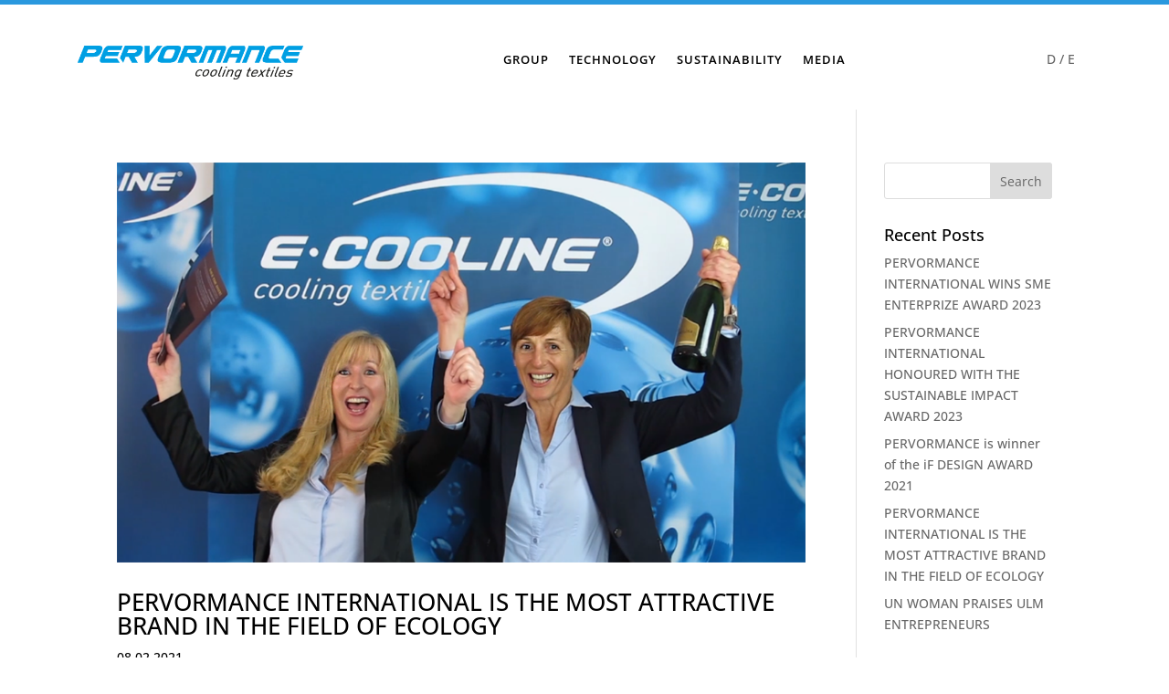

--- FILE ---
content_type: text/css
request_url: https://pervormance.com/wp-content/et-cache/taxonomy/post_tag/36/et-divi-dynamic-tb-38-tb-121-late.css?ver=1765563412
body_size: 507
content:
@font-face{font-family:ETmodules;font-display:block;src:url(//pervormance.com/wp-content/themes/Divi/core/admin/fonts/modules/social/modules.eot);src:url(//pervormance.com/wp-content/themes/Divi/core/admin/fonts/modules/social/modules.eot?#iefix) format("embedded-opentype"),url(//pervormance.com/wp-content/themes/Divi/core/admin/fonts/modules/social/modules.woff) format("woff"),url(//pervormance.com/wp-content/themes/Divi/core/admin/fonts/modules/social/modules.ttf) format("truetype"),url(//pervormance.com/wp-content/themes/Divi/core/admin/fonts/modules/social/modules.svg#ETmodules) format("svg");font-weight:400;font-style:normal}

--- FILE ---
content_type: text/css
request_url: https://pervormance.com/wp-content/themes/Divi-Child-Theme/style.css?ver=4.27.4
body_size: 214
content:
/*
 Theme Name:     Divi Child Theme
 Theme URI:      http://www.elegantthemes.com
 Description:    Child Theme for Divi Theme by Elegant Themes
 Author:         hochdrei.media
 Author URI:     https//:hochdrei.media
 Template:       Divi
 Version:        1.0.0
*/
 
/* =Ab hier kannst du deine CSS-Anpassungen eintragen
------------------------------------------------------- */


--- FILE ---
content_type: text/css
request_url: https://pervormance.com/wp-content/et-cache/38/et-core-unified-cpt-38.min.css?ver=1760027579
body_size: 6602
content:
.et_pb_section_0_tb_header,.et_pb_section_1_tb_header{border-top-width:5px;border-top-color:#2A98DE}.et_pb_section_0_tb_header.et_pb_section,.et_pb_section_1_tb_header.et_pb_section,.et_pb_section_2_tb_header.et_pb_section{padding-top:0px;padding-bottom:0px;background-color:#FFFFFF!important}.et_pb_row_0_tb_header.et_pb_row{padding-top:33px!important;padding-right:30px!important;padding-bottom:33px!important;padding-left:30px!important;padding-top:33px;padding-right:30px;padding-bottom:33px;padding-left:30px}.et_pb_image_0_tb_header .et_pb_image_wrap img,.et_pb_image_1_tb_header .et_pb_image_wrap img{height:auto;min-height:auto;max-height:none}.et_pb_image_0_tb_header{margin-top:12px!important;width:100%;max-width:100%!important;text-align:left;margin-left:0}.et_pb_image_0_tb_header .et_pb_image_wrap,.et_pb_image_0_tb_header img{width:100%}.et_pb_menu_0_tb_header.et_pb_menu ul li a{font-weight:600;text-transform:uppercase;font-size:1vw;color:#000000!important;letter-spacing:1px}.et_pb_menu_0_tb_header.et_pb_menu{background-color:rgba(0,0,0,0)}.et_pb_menu_0_tb_header .et_pb_menu__logo-wrap .et_pb_menu__logo img{border-right-width:40px;border-right-color:rgba(0,0,0,0)}.et_pb_menu_0_tb_header{margin-top:12px!important}.et_pb_menu_0_tb_header.et_pb_menu ul li.current-menu-item a,.et_pb_menu_0_tb_header.et_pb_menu .nav li ul.sub-menu a,.et_pb_menu_0_tb_header.et_pb_menu .nav li ul.sub-menu li.current-menu-item a,.et_pb_menu_0_tb_header.et_pb_menu .et_mobile_menu a,.et_pb_menu_1_tb_header.et_pb_menu ul li.current-menu-item a{color:#000000!important}.et_pb_menu_0_tb_header.et_pb_menu .nav li ul{background-color:#ffffff!important;border-color:#ffffff}.et_pb_menu_0_tb_header.et_pb_menu .et_mobile_menu{border-color:#ffffff}.et_pb_menu_0_tb_header.et_pb_menu .et_mobile_menu,.et_pb_menu_0_tb_header.et_pb_menu .et_mobile_menu ul,.et_pb_menu_1_tb_header.et_pb_menu .nav li ul,.et_pb_menu_1_tb_header.et_pb_menu .et_mobile_menu,.et_pb_menu_1_tb_header.et_pb_menu .et_mobile_menu ul{background-color:#ffffff!important}.et_pb_menu_0_tb_header .et_pb_menu_inner_container>.et_pb_menu__logo-wrap,.et_pb_menu_0_tb_header .et_pb_menu__logo-slot{width:auto;max-width:160px}.et_pb_menu_0_tb_header .et_pb_menu_inner_container>.et_pb_menu__logo-wrap .et_pb_menu__logo img,.et_pb_menu_0_tb_header .et_pb_menu__logo-slot .et_pb_menu__logo-wrap img,.et_pb_menu_1_tb_header .et_pb_menu_inner_container>.et_pb_menu__logo-wrap .et_pb_menu__logo img,.et_pb_menu_1_tb_header .et_pb_menu__logo-slot .et_pb_menu__logo-wrap img{height:auto;max-height:none}.et_pb_menu_0_tb_header .mobile_nav .mobile_menu_bar:before,.et_pb_menu_0_tb_header .et_pb_menu__icon.et_pb_menu__search-button,.et_pb_menu_0_tb_header .et_pb_menu__icon.et_pb_menu__close-search-button,.et_pb_menu_0_tb_header .et_pb_menu__icon.et_pb_menu__cart-button,.et_pb_menu_1_tb_header .mobile_nav .mobile_menu_bar:before,.et_pb_menu_1_tb_header .et_pb_menu__icon.et_pb_menu__search-button,.et_pb_menu_1_tb_header .et_pb_menu__icon.et_pb_menu__close-search-button,.et_pb_menu_1_tb_header .et_pb_menu__icon.et_pb_menu__cart-button{color:#2a98de}.et_pb_text_0_tb_header h3{font-size:14px;color:#636363!important}.et_pb_text_0_tb_header{margin-top:20px!important}.et_pb_row_1_tb_header.et_pb_row{padding-bottom:0px!important;padding-bottom:0px}.et_pb_text_1_tb_header h3{font-size:10px;color:#636363!important}.et_pb_section_2_tb_header{border-top-width:0px;border-top-color:#2A98DE}.et_pb_row_2_tb_header.et_pb_row{padding-top:3px!important;padding-bottom:5px!important;padding-top:3px;padding-bottom:5px}.et_pb_image_1_tb_header{margin-top:12px!important;text-align:center}.et_pb_menu_1_tb_header.et_pb_menu{background-color:#ffffff}.et_pb_menu_1_tb_header{margin-top:-18px!important}.et_pb_menu_1_tb_header .et_pb_menu_inner_container>.et_pb_menu__logo-wrap,.et_pb_menu_1_tb_header .et_pb_menu__logo-slot{width:auto;max-width:100%}.et_pb_column_0_tb_header{z-index:1!important;position:relative;width:25%!important}.et_pb_sticky .et_pb_column_0_tb_header{z-index:1!important}.et_pb_column_1_tb_header{padding-right:0px;padding-left:0px;z-index:99999!important;position:relative;width:70%!important}.et_pb_sticky .et_pb_column_1_tb_header{z-index:99999!important}.et_pb_column_2_tb_header{padding-right:0px;padding-left:0px;width:5%!important}@media only screen and (min-width:981px){.et_pb_row_0_tb_header,body #page-container .et-db #et-boc .et-l .et_pb_row_0_tb_header.et_pb_row,body.et_pb_pagebuilder_layout.single #page-container #et-boc .et-l .et_pb_row_0_tb_header.et_pb_row,body.et_pb_pagebuilder_layout.single.et_full_width_page #page-container #et-boc .et-l .et_pb_row_0_tb_header.et_pb_row{width:100%;max-width:1170px}.et_pb_section_1_tb_header,.et_pb_section_2_tb_header{display:none!important}}@media only screen and (max-width:980px){.et_pb_section_0_tb_header,.et_pb_section_1_tb_header{border-top-width:5px;border-top-color:#2A98DE}.et_pb_row_0_tb_header,body #page-container .et-db #et-boc .et-l .et_pb_row_0_tb_header.et_pb_row,body.et_pb_pagebuilder_layout.single #page-container #et-boc .et-l .et_pb_row_0_tb_header.et_pb_row,body.et_pb_pagebuilder_layout.single.et_full_width_page #page-container #et-boc .et-l .et_pb_row_0_tb_header.et_pb_row{width:90%;max-width:90%}.et_pb_image_0_tb_header .et_pb_image_wrap img{height:auto;min-height:auto;max-height:none}.et_pb_menu_0_tb_header .et_pb_menu__logo-wrap .et_pb_menu__logo img{border-right-width:40px;border-right-color:rgba(0,0,0,0)}.et_pb_menu_0_tb_header.et_pb_menu ul li.current-menu-item a,.et_pb_menu_1_tb_header.et_pb_menu ul li.current-menu-item a{color:#2A98DE!important}.et_pb_text_1_tb_header h3{font-size:14px}.et_pb_row_1_tb_header.et_pb_row,.et_pb_row_2_tb_header.et_pb_row{width:}.et_pb_section_2_tb_header{border-top-width:0px;border-top-color:#2A98DE}.et_pb_image_1_tb_header .et_pb_image_wrap img{height:auto;min-height:auto;max-height:none;width:auto}}@media only screen and (min-width:768px) and (max-width:980px){.et_pb_section_0_tb_header{display:none!important}}@media only screen and (max-width:767px){.et_pb_section_0_tb_header{border-top-width:5px;border-top-color:#2A98DE;display:none!important}.et_pb_image_0_tb_header .et_pb_image_wrap img{height:auto;min-height:auto;max-height:none}.et_pb_menu_0_tb_header .et_pb_menu__logo-wrap .et_pb_menu__logo img{border-right-width:40px;border-right-color:rgba(0,0,0,0)}.et_pb_menu_0_tb_header{margin-top:-62px!important;margin-left:-46px!important}.et_pb_section_1_tb_header{border-top-width:5px;border-top-color:#2A98DE}.et_pb_row_1_tb_header.et_pb_row,.et_pb_row_2_tb_header.et_pb_row{width:}.et_pb_section_2_tb_header{border-top-width:0px;border-top-color:#2A98DE}.et_pb_image_1_tb_header .et_pb_image_wrap img{height:auto;min-height:auto;max-height:none;width:auto}}

--- FILE ---
content_type: text/css
request_url: https://pervormance.com/wp-content/et-cache/taxonomy/post_tag/36/et-divi-dynamic-tb-38-tb-121-late.css
body_size: 449
content:
@font-face{font-family:ETmodules;font-display:block;src:url(//pervormance.com/wp-content/themes/Divi/core/admin/fonts/modules/social/modules.eot);src:url(//pervormance.com/wp-content/themes/Divi/core/admin/fonts/modules/social/modules.eot?#iefix) format("embedded-opentype"),url(//pervormance.com/wp-content/themes/Divi/core/admin/fonts/modules/social/modules.woff) format("woff"),url(//pervormance.com/wp-content/themes/Divi/core/admin/fonts/modules/social/modules.ttf) format("truetype"),url(//pervormance.com/wp-content/themes/Divi/core/admin/fonts/modules/social/modules.svg#ETmodules) format("svg");font-weight:400;font-style:normal}